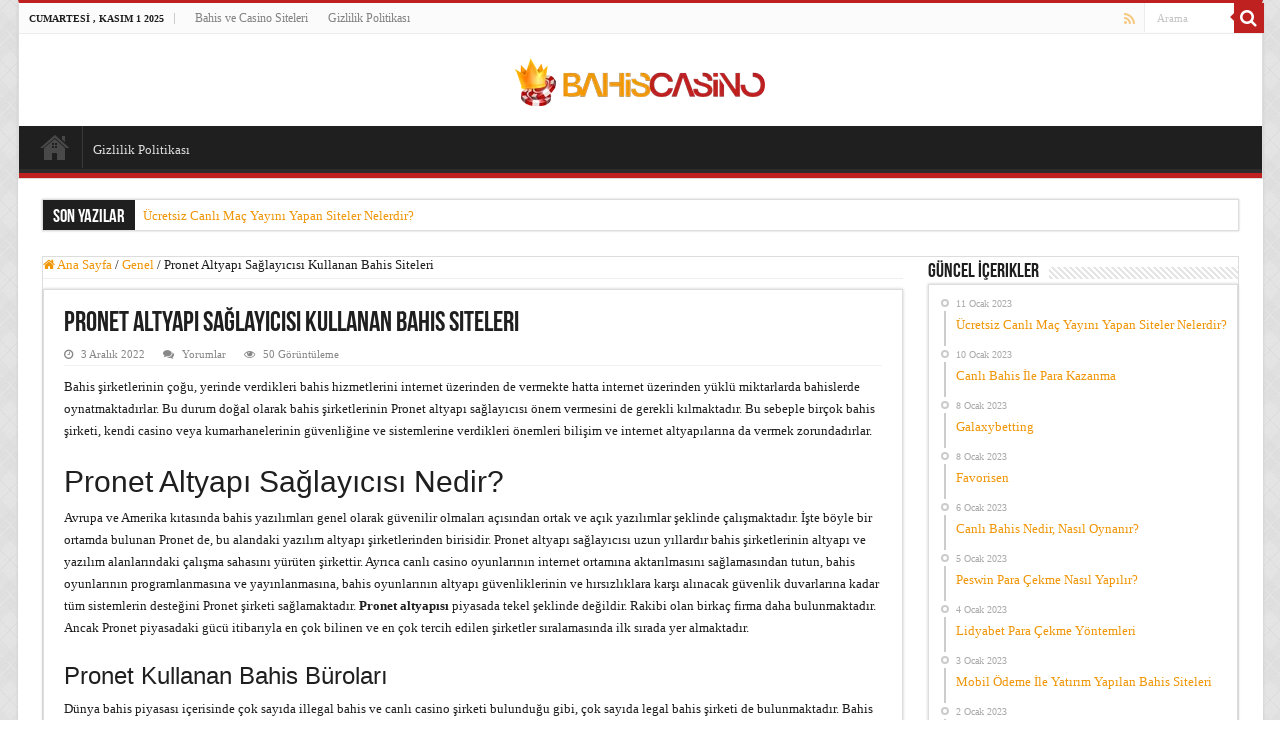

--- FILE ---
content_type: text/html; charset=UTF-8
request_url: https://mrbetreviews.com/pronet-altyapi-saglayicisi-kullanan-bahis-siteleri/
body_size: 19452
content:
<!DOCTYPE html><html lang="tr"
prefix="og: https://ogp.me/ns#" ><head><script data-no-optimize="1">var litespeed_docref=sessionStorage.getItem("litespeed_docref");litespeed_docref&&(Object.defineProperty(document,"referrer",{get:function(){return litespeed_docref}}),sessionStorage.removeItem("litespeed_docref"));</script> <meta charset="UTF-8" /><link rel="profile" href="https://gmpg.org/xfn/11" /><link rel="pingback" href="https://mrbetreviews.com/xmlrpc.php" /><title>Pronet Altyapı Sağlayıcısı Kullanan Bahis Siteleri</title><style>img:is([sizes="auto" i], [sizes^="auto," i]) { contain-intrinsic-size: 3000px 1500px }</style><meta name="description" content="Pronet altyapı sağlayıcısı uzun yıllardır bahis şirketlerinin altyapı ve yazılım alanlarındaki çalışma sahasını yürüten şirkettir. Ayrıca canlı casino oyunlar.." /><meta name="robots" content="max-snippet:-1, max-image-preview:large, max-video-preview:-1" /><link rel="canonical" href="https://mrbetreviews.com/pronet-altyapi-saglayicisi-kullanan-bahis-siteleri/" /><meta property="og:locale" content="tr_TR" /><meta property="og:site_name" content="Bahis Siteleri - Bahis Siteleri" /><meta property="og:type" content="article" /><meta property="og:title" content="Pronet Altyapı Sağlayıcısı Kullanan Bahis Siteleri" /><meta property="og:description" content="Pronet altyapı sağlayıcısı uzun yıllardır bahis şirketlerinin altyapı ve yazılım alanlarındaki çalışma sahasını yürüten şirkettir. Ayrıca canlı casino oyunlar.." /><meta property="og:url" content="https://mrbetreviews.com/pronet-altyapi-saglayicisi-kullanan-bahis-siteleri/" /><meta property="og:image" content="https://mrbetreviews.com/wp-content/uploads/2022/10/bahiscasino-favicon.png" /><meta property="og:image:secure_url" content="https://mrbetreviews.com/wp-content/uploads/2022/10/bahiscasino-favicon.png" /><meta property="og:image:width" content="512" /><meta property="og:image:height" content="512" /><meta property="article:published_time" content="2022-12-03T18:00:05+00:00" /><meta property="article:modified_time" content="2022-12-05T12:43:22+00:00" /><meta name="twitter:card" content="summary" /><meta name="twitter:title" content="Pronet Altyapı Sağlayıcısı Kullanan Bahis Siteleri" /><meta name="twitter:description" content="Pronet altyapı sağlayıcısı uzun yıllardır bahis şirketlerinin altyapı ve yazılım alanlarındaki çalışma sahasını yürüten şirkettir. Ayrıca canlı casino oyunlar.." /><meta name="twitter:image" content="https://mrbetreviews.com/wp-content/uploads/2022/10/bahiscasino-favicon.png" /> <script type="application/ld+json" class="aioseo-schema">{"@context":"https:\/\/schema.org","@graph":[{"@type":"WebSite","@id":"https:\/\/mrbetreviews.com\/#website","url":"https:\/\/mrbetreviews.com\/","name":"Bahis Siteleri","description":"Bahis Siteleri","inLanguage":"tr-TR","publisher":{"@id":"https:\/\/mrbetreviews.com\/#organization"}},{"@type":"Organization","@id":"https:\/\/mrbetreviews.com\/#organization","name":"MrBetReviews","url":"https:\/\/mrbetreviews.com\/","logo":{"@type":"ImageObject","@id":"https:\/\/mrbetreviews.com\/#organizationLogo","url":"https:\/\/mrbetreviews.com\/wp-content\/uploads\/2022\/10\/bahiscasino-logo-full.png","width":600,"height":115},"image":{"@id":"https:\/\/mrbetreviews.com\/#organizationLogo"}},{"@type":"BreadcrumbList","@id":"https:\/\/mrbetreviews.com\/pronet-altyapi-saglayicisi-kullanan-bahis-siteleri\/#breadcrumblist","itemListElement":[{"@type":"ListItem","@id":"https:\/\/mrbetreviews.com\/#listItem","position":1,"item":{"@type":"WebPage","@id":"https:\/\/mrbetreviews.com\/","name":"Ev","description":"En iyi bahis siteleri ile canl\u0131 casino siteleri listesini size sunduk. G\u00fcvenilir canl\u0131 bahis, casino ve slot oyunlar\u0131 ile ilgili her \u015feyi yaz\u0131m\u0131zda bulabilirsiniz.","url":"https:\/\/mrbetreviews.com\/"},"nextItem":"https:\/\/mrbetreviews.com\/pronet-altyapi-saglayicisi-kullanan-bahis-siteleri\/#listItem"},{"@type":"ListItem","@id":"https:\/\/mrbetreviews.com\/pronet-altyapi-saglayicisi-kullanan-bahis-siteleri\/#listItem","position":2,"item":{"@type":"WebPage","@id":"https:\/\/mrbetreviews.com\/pronet-altyapi-saglayicisi-kullanan-bahis-siteleri\/","name":"Pronet Altyap\u0131 Sa\u011flay\u0131c\u0131s\u0131 Kullanan Bahis Siteleri","description":"Pronet altyap\u0131 sa\u011flay\u0131c\u0131s\u0131 uzun y\u0131llard\u0131r bahis \u015firketlerinin altyap\u0131 ve yaz\u0131l\u0131m alanlar\u0131ndaki \u00e7al\u0131\u015fma sahas\u0131n\u0131 y\u00fcr\u00fcten \u015firkettir. Ayr\u0131ca canl\u0131 casino oyunlar..","url":"https:\/\/mrbetreviews.com\/pronet-altyapi-saglayicisi-kullanan-bahis-siteleri\/"},"previousItem":"https:\/\/mrbetreviews.com\/#listItem"}]},{"@type":"Person","@id":"https:\/\/mrbetreviews.com\/author\/admin\/#author","url":"https:\/\/mrbetreviews.com\/author\/admin\/","name":"admin","image":{"@type":"ImageObject","@id":"https:\/\/mrbetreviews.com\/pronet-altyapi-saglayicisi-kullanan-bahis-siteleri\/#authorImage","url":"https:\/\/mrbetreviews.com\/wp-content\/litespeed\/avatar\/ed2f8b18712b0d0b900a940ac683179e.jpg?ver=1761671602","width":96,"height":96,"caption":"admin"}},{"@type":"WebPage","@id":"https:\/\/mrbetreviews.com\/pronet-altyapi-saglayicisi-kullanan-bahis-siteleri\/#webpage","url":"https:\/\/mrbetreviews.com\/pronet-altyapi-saglayicisi-kullanan-bahis-siteleri\/","name":"Pronet Altyap\u0131 Sa\u011flay\u0131c\u0131s\u0131 Kullanan Bahis Siteleri","description":"Pronet altyap\u0131 sa\u011flay\u0131c\u0131s\u0131 uzun y\u0131llard\u0131r bahis \u015firketlerinin altyap\u0131 ve yaz\u0131l\u0131m alanlar\u0131ndaki \u00e7al\u0131\u015fma sahas\u0131n\u0131 y\u00fcr\u00fcten \u015firkettir. Ayr\u0131ca canl\u0131 casino oyunlar..","inLanguage":"tr-TR","isPartOf":{"@id":"https:\/\/mrbetreviews.com\/#website"},"breadcrumb":{"@id":"https:\/\/mrbetreviews.com\/pronet-altyapi-saglayicisi-kullanan-bahis-siteleri\/#breadcrumblist"},"author":"https:\/\/mrbetreviews.com\/author\/admin\/#author","creator":"https:\/\/mrbetreviews.com\/author\/admin\/#author","datePublished":"2022-12-03T18:00:05+03:00","dateModified":"2022-12-05T12:43:22+03:00"},{"@type":"BlogPosting","@id":"https:\/\/mrbetreviews.com\/pronet-altyapi-saglayicisi-kullanan-bahis-siteleri\/#blogposting","name":"Pronet Altyap\u0131 Sa\u011flay\u0131c\u0131s\u0131 Kullanan Bahis Siteleri","description":"Pronet altyap\u0131 sa\u011flay\u0131c\u0131s\u0131 uzun y\u0131llard\u0131r bahis \u015firketlerinin altyap\u0131 ve yaz\u0131l\u0131m alanlar\u0131ndaki \u00e7al\u0131\u015fma sahas\u0131n\u0131 y\u00fcr\u00fcten \u015firkettir. Ayr\u0131ca canl\u0131 casino oyunlar..","inLanguage":"tr-TR","headline":"Pronet Altyap\u0131 Sa\u011flay\u0131c\u0131s\u0131 Kullanan Bahis Siteleri","author":{"@id":"https:\/\/mrbetreviews.com\/author\/admin\/#author"},"publisher":{"@id":"https:\/\/mrbetreviews.com\/#organization"},"datePublished":"2022-12-03T18:00:05+03:00","dateModified":"2022-12-05T12:43:22+03:00","articleSection":"Genel, bahis, b\u00fcro \u015fikayetleri","mainEntityOfPage":{"@id":"https:\/\/mrbetreviews.com\/pronet-altyapi-saglayicisi-kullanan-bahis-siteleri\/#webpage"},"isPartOf":{"@id":"https:\/\/mrbetreviews.com\/pronet-altyapi-saglayicisi-kullanan-bahis-siteleri\/#webpage"},"image":{"@type":"ImageObject","@id":"https:\/\/mrbetreviews.com\/#articleImage","url":"https:\/\/mrbetreviews.com\/wp-content\/uploads\/2022\/10\/bahiscasino-logo-full.png","width":600,"height":115}}]}</script> <link rel='dns-prefetch' href='//fonts.googleapis.com' /><link rel="alternate" type="application/rss+xml" title="Bahis Siteleri &raquo; akışı" href="https://mrbetreviews.com/feed/" /><link rel="alternate" type="application/rss+xml" title="Bahis Siteleri &raquo; yorum akışı" href="https://mrbetreviews.com/comments/feed/" /><link rel="alternate" type="application/rss+xml" title="Bahis Siteleri &raquo; Pronet Altyapı Sağlayıcısı Kullanan Bahis Siteleri yorum akışı" href="https://mrbetreviews.com/pronet-altyapi-saglayicisi-kullanan-bahis-siteleri/feed/" /><style id="litespeed-ccss">ul{box-sizing:border-box}:root{--wp--preset--font-size--normal:16px;--wp--preset--font-size--huge:42px}body{--wp--preset--color--black:#000;--wp--preset--color--cyan-bluish-gray:#abb8c3;--wp--preset--color--white:#fff;--wp--preset--color--pale-pink:#f78da7;--wp--preset--color--vivid-red:#cf2e2e;--wp--preset--color--luminous-vivid-orange:#ff6900;--wp--preset--color--luminous-vivid-amber:#fcb900;--wp--preset--color--light-green-cyan:#7bdcb5;--wp--preset--color--vivid-green-cyan:#00d084;--wp--preset--color--pale-cyan-blue:#8ed1fc;--wp--preset--color--vivid-cyan-blue:#0693e3;--wp--preset--color--vivid-purple:#9b51e0;--wp--preset--gradient--vivid-cyan-blue-to-vivid-purple:linear-gradient(135deg,rgba(6,147,227,1) 0%,#9b51e0 100%);--wp--preset--gradient--light-green-cyan-to-vivid-green-cyan:linear-gradient(135deg,#7adcb4 0%,#00d082 100%);--wp--preset--gradient--luminous-vivid-amber-to-luminous-vivid-orange:linear-gradient(135deg,rgba(252,185,0,1) 0%,rgba(255,105,0,1) 100%);--wp--preset--gradient--luminous-vivid-orange-to-vivid-red:linear-gradient(135deg,rgba(255,105,0,1) 0%,#cf2e2e 100%);--wp--preset--gradient--very-light-gray-to-cyan-bluish-gray:linear-gradient(135deg,#eee 0%,#a9b8c3 100%);--wp--preset--gradient--cool-to-warm-spectrum:linear-gradient(135deg,#4aeadc 0%,#9778d1 20%,#cf2aba 40%,#ee2c82 60%,#fb6962 80%,#fef84c 100%);--wp--preset--gradient--blush-light-purple:linear-gradient(135deg,#ffceec 0%,#9896f0 100%);--wp--preset--gradient--blush-bordeaux:linear-gradient(135deg,#fecda5 0%,#fe2d2d 50%,#6b003e 100%);--wp--preset--gradient--luminous-dusk:linear-gradient(135deg,#ffcb70 0%,#c751c0 50%,#4158d0 100%);--wp--preset--gradient--pale-ocean:linear-gradient(135deg,#fff5cb 0%,#b6e3d4 50%,#33a7b5 100%);--wp--preset--gradient--electric-grass:linear-gradient(135deg,#caf880 0%,#71ce7e 100%);--wp--preset--gradient--midnight:linear-gradient(135deg,#020381 0%,#2874fc 100%);--wp--preset--duotone--dark-grayscale:url('#wp-duotone-dark-grayscale');--wp--preset--duotone--grayscale:url('#wp-duotone-grayscale');--wp--preset--duotone--purple-yellow:url('#wp-duotone-purple-yellow');--wp--preset--duotone--blue-red:url('#wp-duotone-blue-red');--wp--preset--duotone--midnight:url('#wp-duotone-midnight');--wp--preset--duotone--magenta-yellow:url('#wp-duotone-magenta-yellow');--wp--preset--duotone--purple-green:url('#wp-duotone-purple-green');--wp--preset--duotone--blue-orange:url('#wp-duotone-blue-orange');--wp--preset--font-size--small:13px;--wp--preset--font-size--medium:20px;--wp--preset--font-size--large:36px;--wp--preset--font-size--x-large:42px}.clear{clear:left}*{padding:0;margin:0;outline:none;list-style:none;border:0 none}*,*:before,*:after{-webkit-box-sizing:border-box;-moz-box-sizing:border-box;-ms-box-sizing:border-box;box-sizing:border-box}html{-ms-touch-action:manipulation;touch-action:manipulation}body{background:#fff url(/wp-content/themes/sahifa/images/patterns/body-bg7.png);color:#333;font-family:'Droid Sans',Arial,Verdana,sans-serif;font-size:13px}h1,h2,h3,h4{font-weight:400}a{color:#444;text-decoration:none}.clear{clear:both}#theme-header:after,#main-nav:after{display:block;visibility:hidden;clear:both;height:0;content:" "}textarea,input{border:1px solid #ccc;background:#fff;font-size:inherit}textarea{overflow:auto;width:100%}textarea,input{padding:5px;outline:none}button{padding:4px;vertical-align:middle}textarea,input[type=text]{border-color:#f1f1f1;border-top-color:#ddd;border-left-color:#ddd;background-color:#f9f9f9;color:#515151;font:12px Tahoma;padding:8px;margin-bottom:7px;-webkit-border-radius:3px;-moz-border-radius:3px;border-radius:3px}::-webkit-scrollbar-track{background:#fff;-webkit-box-shadow:inset 1px 1px 2px #e0e0e0;border:1px solid #d8d8d8}::-webkit-scrollbar-thumb{background:#f88c00;-webkit-box-shadow:inset 1px 1px 2px rgba(155,155,155,.4)}::-webkit-scrollbar-thumb:hover{-webkit-box-shadow:inset 1px 1px 10px rgba(0,0,0,.3)}::-webkit-scrollbar-thumb:active{background:#888;-webkit-box-shadow:inset 1px 1px 2px rgba(0,0,0,.3)}.fa-search:before{content:"\f002"}.fa-close:before{content:"\f00d"}.fa-home:before{content:"\f015"}.fa-clock-o:before{content:"\f017"}.fa-eye:before{content:"\f06e"}.fa-comments:before{content:"\f086"}.fa-rss:before{content:"\f09e"}.fa-bolt:before{content:"\f0e7"}.fa{display:inline-block;font:normal normal normal 14px/1 FontAwesome;font-size:inherit;text-rendering:auto;-webkit-font-smoothing:antialiased;-moz-osx-font-smoothing:grayscale;transform:none}@media only screen and (-webkit-min-device-pixel-ratio:2),only screen and (min-device-pixel-ratio:2){#main-nav ul li.menu-item-home a{background-image:url(/wp-content/themes/sahifa/images/home@2x.png)!important;background-size:30px 78px}}.wrapper-outer{position:relative}.background-cover{position:fixed;background-repeat:no-repeat;top:0;left:0;z-index:0;overflow:hidden;width:100%;height:100%;-webkit-background-size:cover;-moz-background-size:cover;-o-background-size:cover;background-size:cover}.container{width:1245px;margin:0 auto}#wrapper.boxed-all{position:relative;background:#fff;width:1245px;margin:0 auto;-webkit-box-shadow:0 0 3px #cacaca;-moz-box-shadow:0 0 3px #cacaca;box-shadow:0 0 3px #cacaca}#wrapper.boxed-all #theme-header{margin-top:0}#wrapper.boxed-all .breaking-news{margin-right:24px;margin-left:24px;-webkit-box-shadow:0 0 2px #cacaca;-moz-box-shadow:0 0 2px #cacaca;box-shadow:0 0 2px #cacaca}#wrapper.boxed-all #main-content{width:1197px;margin-top:0;padding:0;background:0 0}#theme-header{background:#fff;margin:20px auto 25px;border-top:3px solid #f88c00;position:relative}.top-nav{background:#fbfbfb;border-bottom:1px solid #ececec;height:31px}.top-nav ul{float:left}.top-nav ul li{position:relative;display:inline-block;float:left;font-size:12px}.top-nav ul li a{display:inline-block;height:30px;line-height:30px;color:#838383;padding:0 10px}.today-date{float:left;padding:0 10px;font-size:10px;color:#666;margin:10px 10px 0 0;font-weight:700;text-transform:uppercase;border:1px solid #ccc;border-width:0 1px 0 0}.search-block{height:30px;overflow:hidden;float:right;margin-left:5px;position:relative}.search-block:after{content:" ";display:block;width:0;height:0;position:absolute;top:10px;z-index:2;right:30px;border:4px solid transparent;border-right-color:#f88c00}.search-block #s-header{background:#fff;float:right;font:normal 11px tahoma;padding:9px 12px 8px;width:90px;color:#c5c5c5;border:0 none;border:1px solid #ececec;border-width:0 0 0 1px;-webkit-border-radius:0;-moz-border-radius:0;border-radius:0}.search-block .search-button{background:#f88c00;float:right;height:30px;width:30px;display:block;border:0 none;box-shadow:none!important;padding:0;-webkit-border-radius:0;-moz-border-radius:0;border-radius:0}.search-block button.search-button i:before{font-size:18px;color:#fff}.top-nav .social-icons{float:right;padding-top:2px}.top-nav .social-icons a{color:#555}.top-nav .social-icons a{opacity:.5}.top-nav .social-icons i:before{padding:0 2px;line-height:24px;font-size:14px}.header-content{padding:20px 15px;margin:0 auto}.logo{float:left}.logo img{max-width:100%}.logo h2{font:bold 32pt arial}.logo strong{display:none}#theme-header.center-logo .logo{float:none;text-align:center}#main-nav{margin:0 auto;background:#2d2d2d;box-shadow:inset -1px -5px 0px -1px #393939;min-height:52px;border-bottom:5px solid #f88c00}#main-nav .container{position:relative}#main-nav .main-menu{margin-left:10px}#main-nav ul li{font-size:13px;position:relative;display:inline-block;float:left;border:1px solid #222;border-width:0 0 0 1px;height:42px}#main-nav ul li:first-child,#main-nav ul li:first-child a{border:0 none}#main-nav ul li:last-child a{border-right-width:0}#main-nav ul li a{display:block;height:42px;position:relative;line-height:47px;color:#ddd;padding:0 10px;border:1px solid #383838;border-width:0 0 0 1px}#main-nav ul li.menu-item-home a{background-image:url(/wp-content/themes/sahifa/images/home.png)!important;background-repeat:no-repeat!important;background-position:center -44px;text-indent:-9999px;width:52px}#main-nav ul li.menu-item-home:after{display:none}.breaking-news{background:#fff;height:32px;margin:-5px auto 25px;overflow:hidden;position:relative}.breaking-news span.breaking-news-title{background:#f43d2a;display:block;float:left;padding:8px 10px 0;height:32px;color:#fff;font-family:BebasNeueRegular,arial,Georgia,serif;font-size:14pt}.breaking-news span.breaking-news-title i{display:none}.breaking-news ul{float:left}.breaking-news ul li{display:block}.breaking-news ul a{padding:8px;display:block;white-space:nowrap;font-family:tahoma;background:#fff}#main-content{background:#fff;margin:20px auto 25px;position:relative;padding:24px 0;-webkit-transform:none}#main-content:after{display:block;visibility:hidden;clear:both;height:0;content:"."}.content{float:left;width:860px}#crumbs{margin-bottom:10px;clear:both;padding-bottom:5px;border-bottom:1px solid #eee}#crumbs span.delimiter{padding:0 3px}.stripe-line{background:url(/wp-content/themes/sahifa/images/stripe.png);height:12px;overflow:hidden;margin-top:5px}#sidebar .widget-container,.post-listing{background:#fff;border-bottom:4px solid #f88c00;-webkit-box-shadow:0 0 3px #cacaca;-moz-box-shadow:0 0 3px #cacaca;box-shadow:0 0 3px #cacaca}p.post-meta{color:#888;margin:7px 0;font-size:85%}p.post-meta a{color:#888}span.tie-date i:before,.post-meta i:before{margin-right:3px}.single-post-thumb{margin:0 -1px!important;line-height:0!important}.post-listing.post{margin-bottom:40px}.post-inner{padding:20px}.post-title{font-family:BebasNeueRegular,arial,Georgia,serif;margin-bottom:10px;font-size:28px}body.single .post-inner p.post-meta span{margin-right:15px}body.single .post-inner p.post-meta span i{margin-right:5px}.post-inner p.post-meta{border-bottom:1px solid #f2f2f2;padding-bottom:5px;margin-bottom:10px}p.post-meta span{display:inline-block;margin-right:10px}#reading-position-indicator{display:block;height:4px;position:fixed;bottom:0;left:0;background:#ff8500;width:0;z-index:9999;max-width:100%}.entry{word-wrap:break-word;line-height:22px}.entry p{margin-bottom:20px}.entry h2{margin-top:25px;margin-bottom:10px;line-height:1em;font-family:Helvetica;font-weight:400}.entry h2{font-size:30px}.block-head{padding:3px 0 0;overflow:hidden}.block-head h3{float:left;margin-right:10px;font-size:22px;font-family:BebasNeueRegular,arial,Georgia,serif}#check-also-box{position:fixed;z-index:999;bottom:65px;right:-350px;width:300px;border-top:4px solid #f88c00;border-bottom:0 none;padding:10px 20px 20px}#check-also-box .block-head{padding:0}#check-also-box .block-head h3{text-align:center;margin:0 0 10px;display:block;float:none}.check-also-post{padding-bottom:10px;margin-bottom:10px;border-bottom:1px solid #eee}.check-also-post:last-child{padding-bottom:0;margin-bottom:0;border-bottom:0 none}.check-also-post .post-title{font-size:22px;margin-bottom:5px}.check-also-post p{line-height:20px}#check-also-close{position:absolute;left:0;top:0;padding:1px 8px 3px;background:#ff8500;color:#fff;font-size:19px}#sidebar{float:right;width:310px}.theiaStickySidebar:after{content:"";display:table;clear:both}.widget{clear:both;margin-bottom:25px}.widget-top{padding:5px 0}.widget-top h4{float:left;margin-right:10px;font-size:20px;font-family:BebasNeueRegular,arial,Georgia,serif}.widget-container{padding:10px;clear:both}.widget-container h3{font-size:inherit}.widget-container li{padding:0 0 5px;line-height:18px;overflow:hidden}.widget-container li span.tie-date{color:#aaa;margin:4px 0 0;font-size:80%;display:inline-block}.widget.timeline-posts li{padding:0 0 0 5px}.widget.timeline-posts li h3{border:2px solid #ccc;border-width:0 0 0 2px;padding:5px 0 12px 10px}.widget.timeline-posts li span.tie-date{position:relative;padding-left:12px;margin:0;display:block;height:16px}.widget.timeline-posts li span.tie-date:before{content:'';width:8px;height:8px;border:2px solid #ccc;display:block;position:absolute;left:-3px;top:4px;-webkit-border-radius:100%;-moz-border-radius:100%;border-radius:100%}.widget.timeline-posts li span.tie-date i{display:none}.social-icons{text-align:center}.social-icons a{margin:2px;position:relative;text-shadow:none;display:inline-block}img{max-width:100%;height:auto;vertical-align:middle}#commentform label{padding-bottom:4px;color:#888;display:block}#commentform p{margin:0 0 10px}#commentform input{display:block;width:250px}#slide-out{background:#222;position:absolute;display:block;left:0;top:0;z-index:1;height:100%;width:80%;color:#ddd;-webkit-transform:translate3d(-101%,0,0);-moz-transform:translate3d(-100%,0,0);-ms-transform:translate3d(-100%,0,0);-o-transform:translate3d(-100%,0,0);transform:translate3d(-100%,0,0);-webkit-backface-visibility:hidden;-moz-backface-visibility:hidden;-ms-backface-visibility:hidden;-o-backface-visibility:hidden;backface-visibility:hidden}.search-mobile{margin:15px 10px;height:30px;overflow:hidden;background:#fcfcfc;border:1px solid #ddd;border-top-color:#d1d1d1;border-left-color:#d1d1d1;overflow:hidden;position:relative;-webkit-border-radius:20px;-moz-border-radius:20px;border-radius:20px;-webkit-box-shadow:inset 0 2px 5px #eee;-moz-box-shadow:inset 0 2px 5px #eee;box-shadow:inset 0 2px 5px #eee}.search-mobile #s-mobile{background:0 0;float:right;margin:0;padding:7px 12px;width:100%;color:#444;border:0 none}.search-mobile button.search-button{background:0 0;position:absolute;top:0;right:0;height:28px;padding:0;width:40px;font-size:18px;color:#666}#slide-out .social-icons{margin-bottom:15px}#slide-out .social-icons a{color:#ccc;font-size:16px;padding:0 4px}#mobile-menu{border-top:1px solid #2d2d2d;display:none}#slide-out-open{display:none;margin:0;position:absolute;top:28px;left:5px;opacity:1;height:30px;width:40px;z-index:505}#slide-out-open span{left:6px}#slide-out-open span,#slide-out-open span:after,#slide-out-open span:before{top:5px;position:absolute;content:' ';display:block;height:3px;width:28px;background:#333;-webkit-border-radius:10px;-moz-border-radius:10px;border-radius:10px}#slide-out-open span:before{top:8px}#slide-out-open span:after{top:16px}@media only screen and (max-width:1245px){#wrapper.boxed-all,#wrapper.boxed-all #main-content{width:99%}#wrapper.boxed-all .container{width:100%}#wrapper.boxed-all .breaking-news{width:98%!important;margin-right:1%;margin-left:1%}.content{width:66.5%}#sidebar{width:32%}}@media only screen and (max-width:990px){.logo{float:none!important;text-align:center;margin:0!important;clear:both;padding:0 50px}.content,#sidebar{width:100%;float:none}#check-also-box{display:none}}@media only screen and (max-width:900px){.top-nav,#main-nav{display:none}#slide-out-open{display:block}#wrapper{background-color:#fff;width:100%!important}#wrapper #theme-header{margin-top:0;width:100%!important;-webkit-box-shadow:0 0 3px #cacaca!important;-moz-box-shadow:0 0 3px #cacaca!important;box-shadow:0 0 3px #cacaca!important}#wrapper .breaking-news,#wrapper.boxed-all .breaking-news{width:99%!important;margin-right:auto;margin-left:auto;margin-bottom:10px;-webkit-box-shadow:0 0 1px #cacaca!important;-moz-box-shadow:0 0 1px #cacaca!important;box-shadow:0 0 1px #cacaca!important}#wrapper #main-content{width:99%!important;padding:0!important;-webkit-box-shadow:none!important;-moz-box-shadow:none!important;box-shadow:none!important}#wrapper #main-content{margin-top:10px}.header-content{padding-right:0;padding-left:0}}@media only screen and (max-width:670px){.breaking-news span.breaking-news-title span{display:none}.breaking-news span.breaking-news-title{padding-bottom:7px}.breaking-news span.breaking-news-title i{display:block;margin-top:-2px}}@media only screen and (max-width:350px){.logo{text-align:right;padding-right:20px}.logo img{max-width:50%;height:auto}#main-content{padding-top:0}}#slide-out{display:none}#slide-out{display:none}#main-content,.breaking-news,#theme-header,#sidebar .widget-container,.post-listing{border:1px solid #ddd}#slide-out{display:none}.widget-container li{position:relative;overflow:hidden}@media screen{body{font-family:'Droid Sans'}::-webkit-scrollbar{width:8px;height:8px}#main-nav,#sidebar .widget-container,.post-listing{border-bottom-color:#bf2020}.search-block .search-button,#check-also-close,#reading-position-indicator{background-color:#bf2020}::-webkit-scrollbar-thumb{background-color:#bf2020!important}#theme-header,#check-also-box{border-top-color:#bf2020}.search-block:after{border-right-color:#bf2020}body{background-image:url(https://mrbetreviews.com/wp-content/themes/sahifa/images/patterns/body-bg32.png);background-position:top center}#main-nav{background:#1f1f1f;box-shadow:inset -1px -5px 0px -1px #2e2c2c}.breaking-news span.breaking-news-title{background:#1f1f1f}body,.today-date{color:#1f1f1f}a,.top-nav .social-icons a{color:#f09709}}</style><link rel="preload" data-asynced="1" data-optimized="2" as="style" onload="this.onload=null;this.rel='stylesheet'" href="https://mrbetreviews.com/wp-content/litespeed/ucss/38a1dc7cd5900562c85ac27d11caf090.css?ver=e46d1" /><script data-optimized="1" type="litespeed/javascript" data-src="https://mrbetreviews.com/wp-content/plugins/litespeed-cache/assets/js/css_async.min.js"></script><link rel="preload" as="image" href="https://mrbetreviews.com/wp-content/uploads/2022/10/bahiscasino-logo.png.webp"><style id='classic-theme-styles-inline-css'>/*! This file is auto-generated */
.wp-block-button__link{color:#fff;background-color:#32373c;border-radius:9999px;box-shadow:none;text-decoration:none;padding:calc(.667em + 2px) calc(1.333em + 2px);font-size:1.125em}.wp-block-file__button{background:#32373c;color:#fff;text-decoration:none}</style><style id='global-styles-inline-css'>:root{--wp--preset--aspect-ratio--square: 1;--wp--preset--aspect-ratio--4-3: 4/3;--wp--preset--aspect-ratio--3-4: 3/4;--wp--preset--aspect-ratio--3-2: 3/2;--wp--preset--aspect-ratio--2-3: 2/3;--wp--preset--aspect-ratio--16-9: 16/9;--wp--preset--aspect-ratio--9-16: 9/16;--wp--preset--color--black: #000000;--wp--preset--color--cyan-bluish-gray: #abb8c3;--wp--preset--color--white: #ffffff;--wp--preset--color--pale-pink: #f78da7;--wp--preset--color--vivid-red: #cf2e2e;--wp--preset--color--luminous-vivid-orange: #ff6900;--wp--preset--color--luminous-vivid-amber: #fcb900;--wp--preset--color--light-green-cyan: #7bdcb5;--wp--preset--color--vivid-green-cyan: #00d084;--wp--preset--color--pale-cyan-blue: #8ed1fc;--wp--preset--color--vivid-cyan-blue: #0693e3;--wp--preset--color--vivid-purple: #9b51e0;--wp--preset--gradient--vivid-cyan-blue-to-vivid-purple: linear-gradient(135deg,rgba(6,147,227,1) 0%,rgb(155,81,224) 100%);--wp--preset--gradient--light-green-cyan-to-vivid-green-cyan: linear-gradient(135deg,rgb(122,220,180) 0%,rgb(0,208,130) 100%);--wp--preset--gradient--luminous-vivid-amber-to-luminous-vivid-orange: linear-gradient(135deg,rgba(252,185,0,1) 0%,rgba(255,105,0,1) 100%);--wp--preset--gradient--luminous-vivid-orange-to-vivid-red: linear-gradient(135deg,rgba(255,105,0,1) 0%,rgb(207,46,46) 100%);--wp--preset--gradient--very-light-gray-to-cyan-bluish-gray: linear-gradient(135deg,rgb(238,238,238) 0%,rgb(169,184,195) 100%);--wp--preset--gradient--cool-to-warm-spectrum: linear-gradient(135deg,rgb(74,234,220) 0%,rgb(151,120,209) 20%,rgb(207,42,186) 40%,rgb(238,44,130) 60%,rgb(251,105,98) 80%,rgb(254,248,76) 100%);--wp--preset--gradient--blush-light-purple: linear-gradient(135deg,rgb(255,206,236) 0%,rgb(152,150,240) 100%);--wp--preset--gradient--blush-bordeaux: linear-gradient(135deg,rgb(254,205,165) 0%,rgb(254,45,45) 50%,rgb(107,0,62) 100%);--wp--preset--gradient--luminous-dusk: linear-gradient(135deg,rgb(255,203,112) 0%,rgb(199,81,192) 50%,rgb(65,88,208) 100%);--wp--preset--gradient--pale-ocean: linear-gradient(135deg,rgb(255,245,203) 0%,rgb(182,227,212) 50%,rgb(51,167,181) 100%);--wp--preset--gradient--electric-grass: linear-gradient(135deg,rgb(202,248,128) 0%,rgb(113,206,126) 100%);--wp--preset--gradient--midnight: linear-gradient(135deg,rgb(2,3,129) 0%,rgb(40,116,252) 100%);--wp--preset--font-size--small: 13px;--wp--preset--font-size--medium: 20px;--wp--preset--font-size--large: 36px;--wp--preset--font-size--x-large: 42px;--wp--preset--spacing--20: 0.44rem;--wp--preset--spacing--30: 0.67rem;--wp--preset--spacing--40: 1rem;--wp--preset--spacing--50: 1.5rem;--wp--preset--spacing--60: 2.25rem;--wp--preset--spacing--70: 3.38rem;--wp--preset--spacing--80: 5.06rem;--wp--preset--shadow--natural: 6px 6px 9px rgba(0, 0, 0, 0.2);--wp--preset--shadow--deep: 12px 12px 50px rgba(0, 0, 0, 0.4);--wp--preset--shadow--sharp: 6px 6px 0px rgba(0, 0, 0, 0.2);--wp--preset--shadow--outlined: 6px 6px 0px -3px rgba(255, 255, 255, 1), 6px 6px rgba(0, 0, 0, 1);--wp--preset--shadow--crisp: 6px 6px 0px rgba(0, 0, 0, 1);}:where(.is-layout-flex){gap: 0.5em;}:where(.is-layout-grid){gap: 0.5em;}body .is-layout-flex{display: flex;}.is-layout-flex{flex-wrap: wrap;align-items: center;}.is-layout-flex > :is(*, div){margin: 0;}body .is-layout-grid{display: grid;}.is-layout-grid > :is(*, div){margin: 0;}:where(.wp-block-columns.is-layout-flex){gap: 2em;}:where(.wp-block-columns.is-layout-grid){gap: 2em;}:where(.wp-block-post-template.is-layout-flex){gap: 1.25em;}:where(.wp-block-post-template.is-layout-grid){gap: 1.25em;}.has-black-color{color: var(--wp--preset--color--black) !important;}.has-cyan-bluish-gray-color{color: var(--wp--preset--color--cyan-bluish-gray) !important;}.has-white-color{color: var(--wp--preset--color--white) !important;}.has-pale-pink-color{color: var(--wp--preset--color--pale-pink) !important;}.has-vivid-red-color{color: var(--wp--preset--color--vivid-red) !important;}.has-luminous-vivid-orange-color{color: var(--wp--preset--color--luminous-vivid-orange) !important;}.has-luminous-vivid-amber-color{color: var(--wp--preset--color--luminous-vivid-amber) !important;}.has-light-green-cyan-color{color: var(--wp--preset--color--light-green-cyan) !important;}.has-vivid-green-cyan-color{color: var(--wp--preset--color--vivid-green-cyan) !important;}.has-pale-cyan-blue-color{color: var(--wp--preset--color--pale-cyan-blue) !important;}.has-vivid-cyan-blue-color{color: var(--wp--preset--color--vivid-cyan-blue) !important;}.has-vivid-purple-color{color: var(--wp--preset--color--vivid-purple) !important;}.has-black-background-color{background-color: var(--wp--preset--color--black) !important;}.has-cyan-bluish-gray-background-color{background-color: var(--wp--preset--color--cyan-bluish-gray) !important;}.has-white-background-color{background-color: var(--wp--preset--color--white) !important;}.has-pale-pink-background-color{background-color: var(--wp--preset--color--pale-pink) !important;}.has-vivid-red-background-color{background-color: var(--wp--preset--color--vivid-red) !important;}.has-luminous-vivid-orange-background-color{background-color: var(--wp--preset--color--luminous-vivid-orange) !important;}.has-luminous-vivid-amber-background-color{background-color: var(--wp--preset--color--luminous-vivid-amber) !important;}.has-light-green-cyan-background-color{background-color: var(--wp--preset--color--light-green-cyan) !important;}.has-vivid-green-cyan-background-color{background-color: var(--wp--preset--color--vivid-green-cyan) !important;}.has-pale-cyan-blue-background-color{background-color: var(--wp--preset--color--pale-cyan-blue) !important;}.has-vivid-cyan-blue-background-color{background-color: var(--wp--preset--color--vivid-cyan-blue) !important;}.has-vivid-purple-background-color{background-color: var(--wp--preset--color--vivid-purple) !important;}.has-black-border-color{border-color: var(--wp--preset--color--black) !important;}.has-cyan-bluish-gray-border-color{border-color: var(--wp--preset--color--cyan-bluish-gray) !important;}.has-white-border-color{border-color: var(--wp--preset--color--white) !important;}.has-pale-pink-border-color{border-color: var(--wp--preset--color--pale-pink) !important;}.has-vivid-red-border-color{border-color: var(--wp--preset--color--vivid-red) !important;}.has-luminous-vivid-orange-border-color{border-color: var(--wp--preset--color--luminous-vivid-orange) !important;}.has-luminous-vivid-amber-border-color{border-color: var(--wp--preset--color--luminous-vivid-amber) !important;}.has-light-green-cyan-border-color{border-color: var(--wp--preset--color--light-green-cyan) !important;}.has-vivid-green-cyan-border-color{border-color: var(--wp--preset--color--vivid-green-cyan) !important;}.has-pale-cyan-blue-border-color{border-color: var(--wp--preset--color--pale-cyan-blue) !important;}.has-vivid-cyan-blue-border-color{border-color: var(--wp--preset--color--vivid-cyan-blue) !important;}.has-vivid-purple-border-color{border-color: var(--wp--preset--color--vivid-purple) !important;}.has-vivid-cyan-blue-to-vivid-purple-gradient-background{background: var(--wp--preset--gradient--vivid-cyan-blue-to-vivid-purple) !important;}.has-light-green-cyan-to-vivid-green-cyan-gradient-background{background: var(--wp--preset--gradient--light-green-cyan-to-vivid-green-cyan) !important;}.has-luminous-vivid-amber-to-luminous-vivid-orange-gradient-background{background: var(--wp--preset--gradient--luminous-vivid-amber-to-luminous-vivid-orange) !important;}.has-luminous-vivid-orange-to-vivid-red-gradient-background{background: var(--wp--preset--gradient--luminous-vivid-orange-to-vivid-red) !important;}.has-very-light-gray-to-cyan-bluish-gray-gradient-background{background: var(--wp--preset--gradient--very-light-gray-to-cyan-bluish-gray) !important;}.has-cool-to-warm-spectrum-gradient-background{background: var(--wp--preset--gradient--cool-to-warm-spectrum) !important;}.has-blush-light-purple-gradient-background{background: var(--wp--preset--gradient--blush-light-purple) !important;}.has-blush-bordeaux-gradient-background{background: var(--wp--preset--gradient--blush-bordeaux) !important;}.has-luminous-dusk-gradient-background{background: var(--wp--preset--gradient--luminous-dusk) !important;}.has-pale-ocean-gradient-background{background: var(--wp--preset--gradient--pale-ocean) !important;}.has-electric-grass-gradient-background{background: var(--wp--preset--gradient--electric-grass) !important;}.has-midnight-gradient-background{background: var(--wp--preset--gradient--midnight) !important;}.has-small-font-size{font-size: var(--wp--preset--font-size--small) !important;}.has-medium-font-size{font-size: var(--wp--preset--font-size--medium) !important;}.has-large-font-size{font-size: var(--wp--preset--font-size--large) !important;}.has-x-large-font-size{font-size: var(--wp--preset--font-size--x-large) !important;}
:where(.wp-block-post-template.is-layout-flex){gap: 1.25em;}:where(.wp-block-post-template.is-layout-grid){gap: 1.25em;}
:where(.wp-block-columns.is-layout-flex){gap: 2em;}:where(.wp-block-columns.is-layout-grid){gap: 2em;}
:root :where(.wp-block-pullquote){font-size: 1.5em;line-height: 1.6;}</style> <script type="litespeed/javascript" data-src="https://mrbetreviews.com/wp-includes/js/jquery/jquery.min.js" id="jquery-core-js"></script> <script id="tie-postviews-cache-js-extra" type="litespeed/javascript">var tieViewsCacheL10n={"admin_ajax_url":"https:\/\/mrbetreviews.com\/wp-admin\/admin-ajax.php","post_id":"379"}</script> <link rel="https://api.w.org/" href="https://mrbetreviews.com/wp-json/" /><link rel="alternate" title="JSON" type="application/json" href="https://mrbetreviews.com/wp-json/wp/v2/posts/379" /><link rel="EditURI" type="application/rsd+xml" title="RSD" href="https://mrbetreviews.com/xmlrpc.php?rsd" /><meta name="generator" content="WordPress 6.8.3" /><link rel='shortlink' href='https://mrbetreviews.com/?p=379' /><link rel="alternate" title="oEmbed (JSON)" type="application/json+oembed" href="https://mrbetreviews.com/wp-json/oembed/1.0/embed?url=https%3A%2F%2Fmrbetreviews.com%2Fpronet-altyapi-saglayicisi-kullanan-bahis-siteleri%2F" /><link rel="alternate" title="oEmbed (XML)" type="text/xml+oembed" href="https://mrbetreviews.com/wp-json/oembed/1.0/embed?url=https%3A%2F%2Fmrbetreviews.com%2Fpronet-altyapi-saglayicisi-kullanan-bahis-siteleri%2F&#038;format=xml" /><link rel="shortcut icon" href="https://mrbetreviews.com/wp-content/uploads/2022/10/bahiscasino-favicon.png" title="Favicon" />
<!--[if IE]> <script>jQuery(document).ready(function (){ jQuery(".menu-item").has("ul").children("a").attr("aria-haspopup", "true");});</script> <![endif]-->
<!--[if lt IE 9]> <script src="https://mrbetreviews.com/wp-content/themes/sahifa/js/html5.js"></script> <script src="https://mrbetreviews.com/wp-content/themes/sahifa/js/selectivizr-min.js"></script> <![endif]-->
<!--[if IE 9]><link rel="stylesheet" media="all" href="https://mrbetreviews.com/wp-content/themes/sahifa/css/ie9.css" />
<![endif]-->
<!--[if IE 8]><link rel="stylesheet" media="all" href="https://mrbetreviews.com/wp-content/themes/sahifa/css/ie8.css" />
<![endif]-->
<!--[if IE 7]><link rel="stylesheet" media="all" href="https://mrbetreviews.com/wp-content/themes/sahifa/css/ie7.css" />
<![endif]--><meta name="viewport" content="width=device-width, initial-scale=1.0" /><style media="screen">body{
	font-family: 'Droid Sans';
}

::-webkit-scrollbar {
	width: 8px;
	height:8px;
}

#main-nav,
.cat-box-content,
#sidebar .widget-container,
.post-listing,
#commentform {
	border-bottom-color: #bf2020;
}

.search-block .search-button,
#topcontrol,
#main-nav ul li.current-menu-item a,
#main-nav ul li.current-menu-item a:hover,
#main-nav ul li.current_page_parent a,
#main-nav ul li.current_page_parent a:hover,
#main-nav ul li.current-menu-parent a,
#main-nav ul li.current-menu-parent a:hover,
#main-nav ul li.current-page-ancestor a,
#main-nav ul li.current-page-ancestor a:hover,
.pagination span.current,
.share-post span.share-text,
.flex-control-paging li a.flex-active,
.ei-slider-thumbs li.ei-slider-element,
.review-percentage .review-item span span,
.review-final-score,
.button,
a.button,
a.more-link,
#main-content input[type="submit"],
.form-submit #submit,
#login-form .login-button,
.widget-feedburner .feedburner-subscribe,
input[type="submit"],
#buddypress button,
#buddypress a.button,
#buddypress input[type=submit],
#buddypress input[type=reset],
#buddypress ul.button-nav li a,
#buddypress div.generic-button a,
#buddypress .comment-reply-link,
#buddypress div.item-list-tabs ul li a span,
#buddypress div.item-list-tabs ul li.selected a,
#buddypress div.item-list-tabs ul li.current a,
#buddypress #members-directory-form div.item-list-tabs ul li.selected span,
#members-list-options a.selected,
#groups-list-options a.selected,
body.dark-skin #buddypress div.item-list-tabs ul li a span,
body.dark-skin #buddypress div.item-list-tabs ul li.selected a,
body.dark-skin #buddypress div.item-list-tabs ul li.current a,
body.dark-skin #members-list-options a.selected,
body.dark-skin #groups-list-options a.selected,
.search-block-large .search-button,
#featured-posts .flex-next:hover,
#featured-posts .flex-prev:hover,
a.tie-cart span.shooping-count,
.woocommerce span.onsale,
.woocommerce-page span.onsale ,
.woocommerce .widget_price_filter .ui-slider .ui-slider-handle,
.woocommerce-page .widget_price_filter .ui-slider .ui-slider-handle,
#check-also-close,
a.post-slideshow-next,
a.post-slideshow-prev,
.widget_price_filter .ui-slider .ui-slider-handle,
.quantity .minus:hover,
.quantity .plus:hover,
.mejs-container .mejs-controls .mejs-time-rail .mejs-time-current,
#reading-position-indicator  {
	background-color:#bf2020;
}

::-webkit-scrollbar-thumb{
	background-color:#bf2020 !important;
}

#theme-footer,
#theme-header,
.top-nav ul li.current-menu-item:before,
#main-nav .menu-sub-content ,
#main-nav ul ul,
#check-also-box {
	border-top-color: #bf2020;
}

.search-block:after {
	border-right-color:#bf2020;
}

body.rtl .search-block:after {
	border-left-color:#bf2020;
}

#main-nav ul > li.menu-item-has-children:hover > a:after,
#main-nav ul > li.mega-menu:hover > a:after {
	border-color:transparent transparent #bf2020;
}

.widget.timeline-posts li a:hover,
.widget.timeline-posts li a:hover span.tie-date {
	color: #bf2020;
}

.widget.timeline-posts li a:hover span.tie-date:before {
	background: #bf2020;
	border-color: #bf2020;
}

#order_review,
#order_review_heading {
	border-color: #bf2020;
}


body {
	background-image : url(https://mrbetreviews.com/wp-content/themes/sahifa/images/patterns/body-bg32.png);
	background-position: top center;
}

#theme-footer {
	background-color:#1f1f1f !important; 
				}

#main-nav {
	background: #1f1f1f;
	box-shadow: inset -1px -5px 0px -1px #2e2c2c;
}

.breaking-news span.breaking-news-title {background: #1f1f1f;}

.footer-bottom{background: #1f1f1f;border-top:1px solid #bf2020}
body,.today-date{color:#1f1f1f}
a, .top-nav .social-icons a{color:#f09709}
.footer-widget-container{border-top:1px solid #bf2020;}</style> <script type="litespeed/javascript">var sf_position='0';var sf_templates="<a href=\"{search_url_escaped}\">T\u00fcm Sonu\u00e7lar\u0131 G\u00f6r\u00fcnt\u00fcle<\/a>";var sf_input='.search-live';jQuery(document).ready(function(){jQuery(sf_input).ajaxyLiveSearch({"expand":!1,"searchUrl":"https:\/\/mrbetreviews.com\/?s=%s","text":"Search","delay":500,"iwidth":180,"width":315,"ajaxUrl":"https:\/\/mrbetreviews.com\/wp-admin\/admin-ajax.php","rtl":0});jQuery(".live-search_ajaxy-selective-input").keyup(function(){var width=jQuery(this).val().length*8;if(width<50){width=50}
jQuery(this).width(width)});jQuery(".live-search_ajaxy-selective-search").click(function(){jQuery(this).find(".live-search_ajaxy-selective-input").focus()});jQuery(".live-search_ajaxy-selective-close").click(function(){jQuery(this).parent().remove()})})</script> <link rel="icon" href="https://mrbetreviews.com/wp-content/uploads/2022/10/cropped-bahiscasino-favicon-32x32.png" sizes="32x32" /><link rel="icon" href="https://mrbetreviews.com/wp-content/uploads/2022/10/cropped-bahiscasino-favicon-192x192.png" sizes="192x192" /><link rel="apple-touch-icon" href="https://mrbetreviews.com/wp-content/uploads/2022/10/cropped-bahiscasino-favicon-180x180.png" /><meta name="msapplication-TileImage" content="https://mrbetreviews.com/wp-content/uploads/2022/10/cropped-bahiscasino-favicon-270x270.png" /><meta name="author" content="BetBonusKing"><meta name="publisher" content="BetBonusKing"></head><body id="top" class="wp-singular post-template-default single single-post postid-379 single-format-standard wp-theme-sahifa lazy-enabled"><div class="wrapper-outer"><div class="background-cover"></div><aside id="slide-out"><div class="search-mobile"><form method="get" id="searchform-mobile" action="https://mrbetreviews.com/">
<button class="search-button" type="submit" value="Arama"><i class="fa fa-search"></i></button>
<input type="text" id="s-mobile" name="s" title="Arama" value="Arama" onfocus="if (this.value == 'Arama') {this.value = '';}" onblur="if (this.value == '') {this.value = 'Arama';}"  /></form></div><div class="social-icons">
<a class="ttip-none" title="Rss" href="https://mrbetreviews.com/feed/" target="_blank"><i class="fa fa-rss"></i></a></div><div id="mobile-menu" ></div></aside><div id="wrapper" class="boxed-all"><div class="inner-wrapper"><header id="theme-header" class="theme-header center-logo"><div id="top-nav" class="top-nav"><div class="container"><span class="today-date">Cumartesi , Kasım 1 2025</span><div class="menu"><ul><li class="page_item page-item-2"><a href="https://mrbetreviews.com/">Bahis ve Casino Siteleri</a></li><li class="page_item page-item-3"><a href="https://mrbetreviews.com/gizlilik-politikasi/">Gizlilik Politikası</a></li></ul></div><div class="search-block"><form method="get" id="searchform-header" action="https://mrbetreviews.com/">
<button class="search-button" type="submit" value="Arama"><i class="fa fa-search"></i></button>
<input class="search-live" type="text" id="s-header" name="s" title="Arama" value="Arama" onfocus="if (this.value == 'Arama') {this.value = '';}" onblur="if (this.value == '') {this.value = 'Arama';}"  /></form></div><div class="social-icons">
<a class="ttip-none" title="Rss" href="https://mrbetreviews.com/feed/" target="_blank"><i class="fa fa-rss"></i></a></div></div></div><div class="header-content"><a id="slide-out-open" class="slide-out-open" href="#" title="Menüyü Aç"><span></span></a><div class="logo"><h2>								<a title="Bahis Siteleri" href="https://mrbetreviews.com/">
<img src="https://mrbetreviews.com/wp-content/uploads/2022/10/bahiscasino-logo.png.webp" alt="Bahis Siteleri" title="Bahis Siteleri" fetchpriority="high" decoding="sync"/><strong>Bahis Siteleri</strong>
</a></h2></div><div class="clear"></div></div><nav id="main-nav" class="fixed-enabled"><div class="container"><div class="main-menu"><ul id="menu-ana-menu" class="menu"><li id="menu-item-22" class="menu-item menu-item-type-post_type menu-item-object-page menu-item-home menu-item-22"><a href="https://mrbetreviews.com/">Bahis ve Casino Siteleri</a></li><li id="menu-item-37" class="menu-item menu-item-type-post_type menu-item-object-page menu-item-privacy-policy menu-item-37"><a href="https://mrbetreviews.com/gizlilik-politikasi/">Gizlilik Politikası</a></li></ul></div></div></nav></header><div class="clear"></div><div id="breaking-news" class="breaking-news">
<span class="breaking-news-title"><i class="fa fa-bolt"></i> <span>Son Yazılar</span></span><ul><li><a href="https://mrbetreviews.com/ucretsiz-canli-mac-yayini-yapan-siteler-nelerdir/" title="Ücretsiz Canlı Maç Yayını Yapan Siteler Nelerdir?">Ücretsiz Canlı Maç Yayını Yapan Siteler Nelerdir?</a></li><li><a href="https://mrbetreviews.com/canli-bahis-ile-para-kazanma/" title="Canlı Bahis İle Para Kazanma">Canlı Bahis İle Para Kazanma</a></li><li><a href="https://mrbetreviews.com/galaxybetting/" title="Galaxybetting">Galaxybetting</a></li><li><a href="https://mrbetreviews.com/favorisen/" title="Favorisen">Favorisen</a></li><li><a href="https://mrbetreviews.com/canli-bahis-nedir-nasil-oynanir/" title="Canlı Bahis Nedir, Nasıl Oynanır?">Canlı Bahis Nedir, Nasıl Oynanır?</a></li><li><a href="https://mrbetreviews.com/peswin-para-cekme-nasil-yapilir/" title="Peswin Para Çekme Nasıl Yapılır?">Peswin Para Çekme Nasıl Yapılır?</a></li><li><a href="https://mrbetreviews.com/lidyabet-para-cekme-yontemleri/" title="Lidyabet Para Çekme Yöntemleri">Lidyabet Para Çekme Yöntemleri</a></li><li><a href="https://mrbetreviews.com/mobil-odeme-ile-yatirim-yapilan-bahis-siteleri/" title="Mobil Ödeme İle Yatırım Yapılan Bahis Siteleri">Mobil Ödeme İle Yatırım Yapılan Bahis Siteleri</a></li><li><a href="https://mrbetreviews.com/en-iyi-bahis-sitelerinde-kacak-canli-bahislerin-avantajlari/" title="En iyi Bahis Sitelerinde Kaçak Canlı Bahislerin Avantajları">En iyi Bahis Sitelerinde Kaçak Canlı Bahislerin Avantajları</a></li><li><a href="https://mrbetreviews.com/canli-bahis-sitelerinde-bonus-cevirme-sartlari-nelerdir/" title="Canlı Bahis Sitelerinde Bonus Çevirme Şartları Nelerdir?">Canlı Bahis Sitelerinde Bonus Çevirme Şartları Nelerdir?</a></li></ul> <script type="litespeed/javascript">jQuery(document).ready(function(){createTicker()});function rotateTicker(){if(i==tickerItems.length){i=0}
tickerText=tickerItems[i];c=0;typetext();setTimeout("rotateTicker()",3500);i++}</script> </div><div id="main-content" class="container"><div class="content"><nav id="crumbs"><a href="https://mrbetreviews.com/"><span class="fa fa-home" aria-hidden="true"></span> Ana Sayfa</a><span class="delimiter">/</span><a href="https://mrbetreviews.com/category/genel/">Genel</a><span class="delimiter">/</span><span class="current">Pronet Altyapı Sağlayıcısı Kullanan Bahis Siteleri</span></nav><script type="application/ld+json">{"@context":"http:\/\/schema.org","@type":"BreadcrumbList","@id":"#Breadcrumb","itemListElement":[{"@type":"ListItem","position":1,"item":{"name":"Ana Sayfa","@id":"https:\/\/mrbetreviews.com\/"}},{"@type":"ListItem","position":2,"item":{"name":"Genel","@id":"https:\/\/mrbetreviews.com\/category\/genel\/"}}]}</script> <article class="post-listing post-379 post type-post status-publish format-standard  category-genel tag-bahis tag-buro-sikayetleri" id="the-post"><div class="single-post-thumb"></div><div class="post-inner"><h1 class="name post-title entry-title"><span itemprop="name">Pronet Altyapı Sağlayıcısı Kullanan Bahis Siteleri</span></h1><p class="post-meta">
<span class="tie-date"><i class="fa fa-clock-o"></i>3 Aralık 2022</span>
<span class="post-comments"><i class="fa fa-comments"></i><a href="https://mrbetreviews.com/pronet-altyapi-saglayicisi-kullanan-bahis-siteleri/#respond">Yorumlar</a></span>
<span class="post-views"><i class="fa fa-eye"></i>50 Görüntüleme</span></p><div class="clear"></div><div class="entry"><p>Bahis şirketlerinin çoğu, yerinde verdikleri bahis hizmetlerini internet üzerinden de vermekte hatta internet üzerinden yüklü miktarlarda bahislerde oynatmaktadırlar. Bu durum doğal olarak bahis şirketlerinin Pronet altyapı sağlayıcısı önem vermesini de gerekli kılmaktadır. Bu sebeple birçok bahis şirketi, kendi casino veya kumarhanelerinin güvenliğine ve sistemlerine verdikleri önemleri bilişim ve internet altyapılarına da vermek zorundadırlar.</p><h2>Pronet Altyapı Sağlayıcısı Nedir?</h2><p>Avrupa ve Amerika kıtasında bahis yazılımları genel olarak güvenilir olmaları açısından ortak ve açık yazılımlar şeklinde çalışmaktadır. İşte böyle bir ortamda bulunan Pronet de, bu alandaki yazılım altyapı şirketlerinden birisidir. Pronet altyapı sağlayıcısı uzun yıllardır bahis şirketlerinin altyapı ve yazılım alanlarındaki çalışma sahasını yürüten şirkettir. Ayrıca canlı casino oyunlarının internet ortamına aktarılmasını sağlamasından tutun, bahis oyunlarının programlanmasına ve yayınlanmasına, bahis oyunlarının altyapı güvenliklerinin ve hırsızlıklara karşı alınacak güvenlik duvarlarına kadar tüm sistemlerin desteğini Pronet şirketi sağlamaktadır. <strong>Pronet altyapısı</strong> piyasada tekel şeklinde değildir. Rakibi olan birkaç firma daha bulunmaktadır. Ancak Pronet piyasadaki gücü itibarıyla en çok bilinen ve en çok tercih edilen şirketler sıralamasında ilk sırada yer almaktadır.</p><h3>Pronet Kullanan Bahis Büroları</h3><p>Dünya bahis piyasası içerisinde çok sayıda illegal bahis ve canlı casino şirketi bulunduğu gibi, çok sayıda legal bahis şirketi de bulunmaktadır. Bahis piyasası içerisinde de birçok illegal şirket Pronet yazılım sistemlerini kullandığını beyan etmektedir. Ancak Pronet sistemi, hiçbir şekilde gayri yasal bahis şirketleri ile ortak çalışmamaktadır. Genel olarak Pronet legal bahis şirketleri ile çalışmakta ve onlara altyapı desteği vermektedir. Avrupa ve ABD içerisindeki neredeyse tüm kumarhaneler internet siteleri üzerindeki altyapılarını Pronet sistemine emanet ederler.</p><p>Çünkü Pronet bahis yazılımları konusunda uzun sürelerden bu yana tecrübesi olan, bu tecrübeyi de güvenlik yazılımları ile taçlandırmış olan bir şirkettir. Ayrıca ödeme sistemleri güvenliği konusunda da ek destek sağladığı bilinmektedir.</p><p>Pronet kullanan bahis şirketleri için araştırma yapıldığında karşınıza birçok farklı adres çıkacaktır. Sizler de güvenilir bahis oynamak ister misiniz? Online bahis bürolarını araştırıp Pronet kullanan bahis şirketlerini tespit edebilirsiniz. Bu bürolardan güvenilir olanlara kayıt olup para yatırmak avantajlıdır.</p></div><div class="share-post">
<span class="share-text">Paylaş</span><ul class="flat-social"><li><a href="https://www.facebook.com/sharer.php?u=https://mrbetreviews.com/pronet-altyapi-saglayicisi-kullanan-bahis-siteleri/" class="social-facebook" rel="external" target="_blank" title="Facebook ile Paylaş"><i class="fa fa-facebook"></i> <span>Facebook</span></a></li><li><a href="https://twitter.com/intent/tweet?text=Pronet+Altyap%C4%B1+Sa%C4%9Flay%C4%B1c%C4%B1s%C4%B1+Kullanan+Bahis+Siteleri&url=https://mrbetreviews.com/pronet-altyapi-saglayicisi-kullanan-bahis-siteleri/" class="social-twitter" rel="external" target="_blank" title="Twitter ile Paylaş"><i class="fa fa-twitter"></i> <span>Twitter</span></a></li><li><a href="http://www.stumbleupon.com/submit?url=https://mrbetreviews.com/pronet-altyapi-saglayicisi-kullanan-bahis-siteleri/&title=Pronet+Altyap%C4%B1+Sa%C4%9Flay%C4%B1c%C4%B1s%C4%B1+Kullanan+Bahis+Siteleri" class="social-stumble" rel="external" target="_blank" title="Stumbleupon ile Paylaş"><i class="fa fa-stumbleupon"></i> <span>Stumbleupon</span></a></li><li><a href="https://www.linkedin.com/shareArticle?mini=true&amp;url=https://mrbetreviews.com/pronet-altyapi-saglayicisi-kullanan-bahis-siteleri/&amp;title=Pronet+Altyap%C4%B1+Sa%C4%9Flay%C4%B1c%C4%B1s%C4%B1+Kullanan+Bahis+Siteleri" class="social-linkedin" rel="external" target="_blank" title="LinkedIn ile Paylaş"><i class="fa fa-linkedin"></i> <span>LinkedIn</span></a></li><li><a href="https://pinterest.com/pin/create/button/?url=https://mrbetreviews.com/pronet-altyapi-saglayicisi-kullanan-bahis-siteleri/&amp;description=Pronet+Altyap%C4%B1+Sa%C4%9Flay%C4%B1c%C4%B1s%C4%B1+Kullanan+Bahis+Siteleri&amp;media=" class="social-pinterest" rel="external" target="_blank" title="Pinterest ile Paylaş"><i class="fa fa-pinterest"></i> <span>Pinterest</span></a></li></ul><div class="clear"></div></div><div class="clear"></div></div> <script type="application/ld+json" class="tie-schema-graph">{"@context":"http:\/\/schema.org","@type":"BlogPosting","dateCreated":"2022-12-03T21:00:05+03:00","datePublished":"2022-12-03T21:00:05+03:00","dateModified":"2022-12-05T15:43:22+03:00","headline":"Pronet Altyap\u0131 Sa\u011flay\u0131c\u0131s\u0131 Kullanan Bahis Siteleri","name":"Pronet Altyap\u0131 Sa\u011flay\u0131c\u0131s\u0131 Kullanan Bahis Siteleri","keywords":"bahis,b\u00fcro \u015fikayetleri","url":"https:\/\/mrbetreviews.com\/pronet-altyapi-saglayicisi-kullanan-bahis-siteleri\/","description":"Bahis \u015firketlerinin \u00e7o\u011fu, yerinde verdikleri bahis hizmetlerini internet \u00fczerinden de vermekte hatta internet \u00fczerinden y\u00fckl\u00fc miktarlarda bahislerde oynatmaktad\u0131rlar. Bu durum do\u011fal olarak bahis \u015firke","copyrightYear":"2022","publisher":{"@id":"#Publisher","@type":"Organization","name":"Bahis Siteleri","logo":{"@type":"ImageObject","url":"https:\/\/mrbetreviews.com\/wp-content\/uploads\/2022\/10\/bahiscasino-logo.png"}},"sourceOrganization":{"@id":"#Publisher"},"copyrightHolder":{"@id":"#Publisher"},"mainEntityOfPage":{"@type":"WebPage","@id":"https:\/\/mrbetreviews.com\/pronet-altyapi-saglayicisi-kullanan-bahis-siteleri\/","breadcrumb":{"@id":"#crumbs"}},"author":{"@type":"Person","name":"admin","url":"https:\/\/mrbetreviews.com\/author\/admin\/"},"articleSection":"Genel","articleBody":"Bahis \u015firketlerinin \u00e7o\u011fu, yerinde verdikleri bahis hizmetlerini internet \u00fczerinden de vermekte hatta internet \u00fczerinden y\u00fckl\u00fc miktarlarda bahislerde oynatmaktad\u0131rlar. Bu durum do\u011fal olarak bahis \u015firketlerinin Pronet altyap\u0131 sa\u011flay\u0131c\u0131s\u0131 \u00f6nem vermesini de gerekli k\u0131lmaktad\u0131r. Bu sebeple bir\u00e7ok bahis \u015firketi, kendi casino veya kumarhanelerinin g\u00fcvenli\u011fine ve sistemlerine verdikleri \u00f6nemleri bili\u015fim ve internet altyap\u0131lar\u0131na da vermek zorundad\u0131rlar.\r\nPronet Altyap\u0131 Sa\u011flay\u0131c\u0131s\u0131 Nedir?\r\nAvrupa ve Amerika k\u0131tas\u0131nda bahis yaz\u0131l\u0131mlar\u0131 genel olarak g\u00fcvenilir olmalar\u0131 a\u00e7\u0131s\u0131ndan ortak ve a\u00e7\u0131k yaz\u0131l\u0131mlar \u015feklinde \u00e7al\u0131\u015fmaktad\u0131r. \u0130\u015fte b\u00f6yle bir ortamda bulunan Pronet de, bu alandaki yaz\u0131l\u0131m altyap\u0131 \u015firketlerinden birisidir. Pronet altyap\u0131 sa\u011flay\u0131c\u0131s\u0131 uzun y\u0131llard\u0131r bahis \u015firketlerinin altyap\u0131 ve yaz\u0131l\u0131m alanlar\u0131ndaki \u00e7al\u0131\u015fma sahas\u0131n\u0131 y\u00fcr\u00fcten \u015firkettir. Ayr\u0131ca canl\u0131 casino oyunlar\u0131n\u0131n internet ortam\u0131na aktar\u0131lmas\u0131n\u0131 sa\u011flamas\u0131ndan tutun, bahis oyunlar\u0131n\u0131n programlanmas\u0131na ve yay\u0131nlanmas\u0131na, bahis oyunlar\u0131n\u0131n altyap\u0131 g\u00fcvenliklerinin ve h\u0131rs\u0131zl\u0131klara kar\u015f\u0131 al\u0131nacak g\u00fcvenlik duvarlar\u0131na kadar t\u00fcm sistemlerin deste\u011fini Pronet \u015firketi sa\u011flamaktad\u0131r. Pronet altyap\u0131s\u0131 piyasada tekel \u015feklinde de\u011fildir. Rakibi olan birka\u00e7 firma daha bulunmaktad\u0131r. Ancak Pronet piyasadaki g\u00fcc\u00fc itibar\u0131yla en \u00e7ok bilinen ve en \u00e7ok tercih edilen \u015firketler s\u0131ralamas\u0131nda ilk s\u0131rada yer almaktad\u0131r.\r\nPronet Kullanan Bahis B\u00fcrolar\u0131\r\nD\u00fcnya bahis piyasas\u0131 i\u00e7erisinde \u00e7ok say\u0131da illegal bahis ve canl\u0131 casino \u015firketi bulundu\u011fu gibi, \u00e7ok say\u0131da legal bahis \u015firketi de bulunmaktad\u0131r. Bahis piyasas\u0131 i\u00e7erisinde de bir\u00e7ok illegal \u015firket Pronet yaz\u0131l\u0131m sistemlerini kulland\u0131\u011f\u0131n\u0131 beyan etmektedir. Ancak Pronet sistemi, hi\u00e7bir \u015fekilde gayri yasal bahis \u015firketleri ile ortak \u00e7al\u0131\u015fmamaktad\u0131r. Genel olarak Pronet legal bahis \u015firketleri ile \u00e7al\u0131\u015fmakta ve onlara altyap\u0131 deste\u011fi vermektedir. Avrupa ve ABD i\u00e7erisindeki neredeyse t\u00fcm kumarhaneler internet siteleri \u00fczerindeki altyap\u0131lar\u0131n\u0131 Pronet sistemine emanet ederler.\r\n\r\n\u00c7\u00fcnk\u00fc Pronet bahis yaz\u0131l\u0131mlar\u0131 konusunda uzun s\u00fcrelerden bu yana tecr\u00fcbesi olan, bu tecr\u00fcbeyi de g\u00fcvenlik yaz\u0131l\u0131mlar\u0131 ile ta\u00e7land\u0131rm\u0131\u015f olan bir \u015firkettir. Ayr\u0131ca \u00f6deme sistemleri g\u00fcvenli\u011fi konusunda da ek destek sa\u011flad\u0131\u011f\u0131 bilinmektedir.\r\n\r\nPronet kullanan bahis \u015firketleri i\u00e7in ara\u015ft\u0131rma yap\u0131ld\u0131\u011f\u0131nda kar\u015f\u0131n\u0131za bir\u00e7ok farkl\u0131 adres \u00e7\u0131kacakt\u0131r. Sizler de g\u00fcvenilir bahis oynamak ister misiniz? Online bahis b\u00fcrolar\u0131n\u0131 ara\u015ft\u0131r\u0131p Pronet kullanan bahis \u015firketlerini tespit edebilirsiniz. Bu b\u00fcrolardan g\u00fcvenilir olanlara kay\u0131t olup para yat\u0131rmak avantajl\u0131d\u0131r."}</script> </article><p class="post-tag">Etiketler<a href="https://mrbetreviews.com/tag/bahis/" rel="tag">bahis</a> <a href="https://mrbetreviews.com/tag/buro-sikayetleri/" rel="tag">büro şikayetleri</a></p><div class="post-navigation"><div class="post-previous"><a href="https://mrbetreviews.com/celtabet/" rel="prev"><span>Önceki</span> Celtabet</a></div><div class="post-next"><a href="https://mrbetreviews.com/casino-sitelerine-kayit-olmak/" rel="next"><span>Sonraki</span> Casino Sitelerine Kayıt Olmak</a></div></div><section id="related_posts"><div class="block-head"><h3>İlgili Makaleler</h3><div class="stripe-line"></div></div><div class="post-listing"><div class="related-item"><h3><a href="https://mrbetreviews.com/ucretsiz-canli-mac-yayini-yapan-siteler-nelerdir/" rel="bookmark">Ücretsiz Canlı Maç Yayını Yapan Siteler Nelerdir?</a></h3><p class="post-meta"><span class="tie-date"><i class="fa fa-clock-o"></i>11 Ocak 2023</span></p></div><div class="related-item"><h3><a href="https://mrbetreviews.com/canli-bahis-ile-para-kazanma/" rel="bookmark">Canlı Bahis İle Para Kazanma</a></h3><p class="post-meta"><span class="tie-date"><i class="fa fa-clock-o"></i>10 Ocak 2023</span></p></div><div class="related-item"><h3><a href="https://mrbetreviews.com/galaxybetting/" rel="bookmark">Galaxybetting</a></h3><p class="post-meta"><span class="tie-date"><i class="fa fa-clock-o"></i>8 Ocak 2023</span></p></div><div class="clear"></div></div></section><section id="check-also-box" class="post-listing check-also-right">
<a href="#" id="check-also-close"><i class="fa fa-close"></i></a><div class="block-head"><h3>Göz Atın</h3></div><div class="check-also-post"><h2 class="post-title"><a href="https://mrbetreviews.com/favorisen/" rel="bookmark">Favorisen</a></h2><p>Öte yandan bitcoin ile en az 20 liralık yatırım yapılan bu şirkette en güvenilir finansal &hellip;</p></div></section><div id="comments"><div class="clear"></div><div id="respond" class="comment-respond"><h3 id="reply-title" class="comment-reply-title">Bir yanıt yazın <small><a rel="nofollow" id="cancel-comment-reply-link" href="/pronet-altyapi-saglayicisi-kullanan-bahis-siteleri/#respond" style="display:none;">Yanıtı iptal et</a></small></h3><form action="https://mrbetreviews.com/wp-comments-post.php" method="post" id="commentform" class="comment-form"><p class="comment-notes"><span id="email-notes">E-posta adresiniz yayınlanmayacak.</span> <span class="required-field-message">Gerekli alanlar <span class="required">*</span> ile işaretlenmişlerdir</span></p><p class="comment-form-comment"><label for="comment">Yorum <span class="required">*</span></label><textarea id="comment" name="comment" cols="45" rows="8" maxlength="65525" required></textarea></p><p class="comment-form-author"><label for="author">Ad <span class="required">*</span></label> <input id="author" name="author" type="text" value="" size="30" maxlength="245" autocomplete="name" required /></p><p class="comment-form-email"><label for="email">E-posta <span class="required">*</span></label> <input id="email" name="email" type="email" value="" size="30" maxlength="100" aria-describedby="email-notes" autocomplete="email" required /></p><p class="comment-form-url"><label for="url">İnternet sitesi</label> <input id="url" name="url" type="url" value="" size="30" maxlength="200" autocomplete="url" /></p><p class="comment-form-cookies-consent"><input id="wp-comment-cookies-consent" name="wp-comment-cookies-consent" type="checkbox" value="yes" /> <label for="wp-comment-cookies-consent">Daha sonraki yorumlarımda kullanılması için adım, e-posta adresim ve site adresim bu tarayıcıya kaydedilsin.</label></p><p class="form-submit"><input name="submit" type="submit" id="submit" class="submit" value="Yorum gönder" /> <input type='hidden' name='comment_post_ID' value='379' id='comment_post_ID' />
<input type='hidden' name='comment_parent' id='comment_parent' value='0' /></p><p style="display: none;"><input type="hidden" id="akismet_comment_nonce" name="akismet_comment_nonce" value="7658211e71" /></p><p style="display: none !important;"><label>&#916;<textarea name="ak_hp_textarea" cols="45" rows="8" maxlength="100"></textarea></label><input type="hidden" id="ak_js_1" name="ak_js" value="40"/><script type="litespeed/javascript">document.getElementById("ak_js_1").setAttribute("value",(new Date()).getTime())</script></p></form></div></div></div><aside id="sidebar"><div class="theiaStickySidebar"><div id="timeline-posts-widget-2" class="widget timeline-posts"><div class="widget-top"><h4>Güncel İçerikler</h4><div class="stripe-line"></div></div><div class="widget-container"><ul><li>
<a href="https://mrbetreviews.com/ucretsiz-canli-mac-yayini-yapan-siteler-nelerdir/" title="Ücretsiz Canlı Maç Yayını Yapan Siteler Nelerdir?">
<span class="tie-date"><i class="fa fa-clock-o"></i>11 Ocak 2023</span><h3>Ücretsiz Canlı Maç Yayını Yapan Siteler Nelerdir?</h3>
</a></li><li>
<a href="https://mrbetreviews.com/canli-bahis-ile-para-kazanma/" title="Canlı Bahis İle Para Kazanma">
<span class="tie-date"><i class="fa fa-clock-o"></i>10 Ocak 2023</span><h3>Canlı Bahis İle Para Kazanma</h3>
</a></li><li>
<a href="https://mrbetreviews.com/galaxybetting/" title="Galaxybetting">
<span class="tie-date"><i class="fa fa-clock-o"></i>8 Ocak 2023</span><h3>Galaxybetting</h3>
</a></li><li>
<a href="https://mrbetreviews.com/favorisen/" title="Favorisen">
<span class="tie-date"><i class="fa fa-clock-o"></i>8 Ocak 2023</span><h3>Favorisen</h3>
</a></li><li>
<a href="https://mrbetreviews.com/canli-bahis-nedir-nasil-oynanir/" title="Canlı Bahis Nedir, Nasıl Oynanır?">
<span class="tie-date"><i class="fa fa-clock-o"></i>6 Ocak 2023</span><h3>Canlı Bahis Nedir, Nasıl Oynanır?</h3>
</a></li><li>
<a href="https://mrbetreviews.com/peswin-para-cekme-nasil-yapilir/" title="Peswin Para Çekme Nasıl Yapılır?">
<span class="tie-date"><i class="fa fa-clock-o"></i>5 Ocak 2023</span><h3>Peswin Para Çekme Nasıl Yapılır?</h3>
</a></li><li>
<a href="https://mrbetreviews.com/lidyabet-para-cekme-yontemleri/" title="Lidyabet Para Çekme Yöntemleri">
<span class="tie-date"><i class="fa fa-clock-o"></i>4 Ocak 2023</span><h3>Lidyabet Para Çekme Yöntemleri</h3>
</a></li><li>
<a href="https://mrbetreviews.com/mobil-odeme-ile-yatirim-yapilan-bahis-siteleri/" title="Mobil Ödeme İle Yatırım Yapılan Bahis Siteleri">
<span class="tie-date"><i class="fa fa-clock-o"></i>3 Ocak 2023</span><h3>Mobil Ödeme İle Yatırım Yapılan Bahis Siteleri</h3>
</a></li><li>
<a href="https://mrbetreviews.com/en-iyi-bahis-sitelerinde-kacak-canli-bahislerin-avantajlari/" title="En iyi Bahis Sitelerinde Kaçak Canlı Bahislerin Avantajları">
<span class="tie-date"><i class="fa fa-clock-o"></i>2 Ocak 2023</span><h3>En iyi Bahis Sitelerinde Kaçak Canlı Bahislerin Avantajları</h3>
</a></li><li>
<a href="https://mrbetreviews.com/canli-bahis-sitelerinde-bonus-cevirme-sartlari-nelerdir/" title="Canlı Bahis Sitelerinde Bonus Çevirme Şartları Nelerdir?">
<span class="tie-date"><i class="fa fa-clock-o"></i>1 Ocak 2023</span><h3>Canlı Bahis Sitelerinde Bonus Çevirme Şartları Nelerdir?</h3>
</a></li></ul><div class="clear"></div></div></div><div id="comments_avatar-widget-2" class="widget comments-avatar"><div class="widget-top"><h4>Son Yorumlar</h4><div class="stripe-line"></div></div><div class="widget-container"><ul></ul></div></div></div></aside><div class="clear"></div></div><div class="clear"></div><div class="footer-bottom"><div class="container"><div class="alignright">
<a href="https://gsa-esports.net" title="deneme bonusu">deneme bonusu</a> | <a href="https://www.halchalabtak.com" title="deneme bonusu veren siteler">deneme bonusu veren siteler</a> | Powered by <a href="https://mrbetreviews.com" title="mrbetreviews.com">mrbetreviews.com</a></div><div class="social-icons">
<a class="ttip-none" title="Rss" href="https://mrbetreviews.com/feed/" target="_blank"><i class="fa fa-rss"></i></a></div><div class="alignleft">
© Copyright 2025, All Rights Reserved</div><div class="clear"></div></div></div></div></div></div><div id="topcontrol" class="fa fa-angle-up" title="Yukarı Git"></div><div id="fb-root"></div> <script type="speculationrules">{"prefetch":[{"source":"document","where":{"and":[{"href_matches":"\/*"},{"not":{"href_matches":["\/wp-*.php","\/wp-admin\/*","\/wp-content\/uploads\/*","\/wp-content\/*","\/wp-content\/plugins\/*","\/wp-content\/themes\/sahifa\/*","\/*\\?(.+)"]}},{"not":{"selector_matches":"a[rel~=\"nofollow\"]"}},{"not":{"selector_matches":".no-prefetch, .no-prefetch a"}}]},"eagerness":"conservative"}]}</script> <div id="reading-position-indicator"></div><script id="tie-scripts-js-extra" type="litespeed/javascript">var tie={"mobile_menu_active":"true","mobile_menu_top":"","lightbox_all":"","lightbox_gallery":"","woocommerce_lightbox":"","lightbox_skin":"dark","lightbox_thumb":"vertical","lightbox_arrows":"","sticky_sidebar":"1","is_singular":"1","reading_indicator":"true","lang_no_results":"Sonu\u00e7 Bulunamad\u0131","lang_results_found":"Sonu\u00e7lar Bulundu"}</script> <script src="https://mrbetreviews.com/wp-content/plugins/litespeed-cache/assets/js/instant_click.min.js" id="litespeed-cache-js"></script> <script data-no-optimize="1">window.lazyLoadOptions=Object.assign({},{threshold:300},window.lazyLoadOptions||{});!function(t,e){"object"==typeof exports&&"undefined"!=typeof module?module.exports=e():"function"==typeof define&&define.amd?define(e):(t="undefined"!=typeof globalThis?globalThis:t||self).LazyLoad=e()}(this,function(){"use strict";function e(){return(e=Object.assign||function(t){for(var e=1;e<arguments.length;e++){var n,a=arguments[e];for(n in a)Object.prototype.hasOwnProperty.call(a,n)&&(t[n]=a[n])}return t}).apply(this,arguments)}function o(t){return e({},at,t)}function l(t,e){return t.getAttribute(gt+e)}function c(t){return l(t,vt)}function s(t,e){return function(t,e,n){e=gt+e;null!==n?t.setAttribute(e,n):t.removeAttribute(e)}(t,vt,e)}function i(t){return s(t,null),0}function r(t){return null===c(t)}function u(t){return c(t)===_t}function d(t,e,n,a){t&&(void 0===a?void 0===n?t(e):t(e,n):t(e,n,a))}function f(t,e){et?t.classList.add(e):t.className+=(t.className?" ":"")+e}function _(t,e){et?t.classList.remove(e):t.className=t.className.replace(new RegExp("(^|\\s+)"+e+"(\\s+|$)")," ").replace(/^\s+/,"").replace(/\s+$/,"")}function g(t){return t.llTempImage}function v(t,e){!e||(e=e._observer)&&e.unobserve(t)}function b(t,e){t&&(t.loadingCount+=e)}function p(t,e){t&&(t.toLoadCount=e)}function n(t){for(var e,n=[],a=0;e=t.children[a];a+=1)"SOURCE"===e.tagName&&n.push(e);return n}function h(t,e){(t=t.parentNode)&&"PICTURE"===t.tagName&&n(t).forEach(e)}function a(t,e){n(t).forEach(e)}function m(t){return!!t[lt]}function E(t){return t[lt]}function I(t){return delete t[lt]}function y(e,t){var n;m(e)||(n={},t.forEach(function(t){n[t]=e.getAttribute(t)}),e[lt]=n)}function L(a,t){var o;m(a)&&(o=E(a),t.forEach(function(t){var e,n;e=a,(t=o[n=t])?e.setAttribute(n,t):e.removeAttribute(n)}))}function k(t,e,n){f(t,e.class_loading),s(t,st),n&&(b(n,1),d(e.callback_loading,t,n))}function A(t,e,n){n&&t.setAttribute(e,n)}function O(t,e){A(t,rt,l(t,e.data_sizes)),A(t,it,l(t,e.data_srcset)),A(t,ot,l(t,e.data_src))}function w(t,e,n){var a=l(t,e.data_bg_multi),o=l(t,e.data_bg_multi_hidpi);(a=nt&&o?o:a)&&(t.style.backgroundImage=a,n=n,f(t=t,(e=e).class_applied),s(t,dt),n&&(e.unobserve_completed&&v(t,e),d(e.callback_applied,t,n)))}function x(t,e){!e||0<e.loadingCount||0<e.toLoadCount||d(t.callback_finish,e)}function M(t,e,n){t.addEventListener(e,n),t.llEvLisnrs[e]=n}function N(t){return!!t.llEvLisnrs}function z(t){if(N(t)){var e,n,a=t.llEvLisnrs;for(e in a){var o=a[e];n=e,o=o,t.removeEventListener(n,o)}delete t.llEvLisnrs}}function C(t,e,n){var a;delete t.llTempImage,b(n,-1),(a=n)&&--a.toLoadCount,_(t,e.class_loading),e.unobserve_completed&&v(t,n)}function R(i,r,c){var l=g(i)||i;N(l)||function(t,e,n){N(t)||(t.llEvLisnrs={});var a="VIDEO"===t.tagName?"loadeddata":"load";M(t,a,e),M(t,"error",n)}(l,function(t){var e,n,a,o;n=r,a=c,o=u(e=i),C(e,n,a),f(e,n.class_loaded),s(e,ut),d(n.callback_loaded,e,a),o||x(n,a),z(l)},function(t){var e,n,a,o;n=r,a=c,o=u(e=i),C(e,n,a),f(e,n.class_error),s(e,ft),d(n.callback_error,e,a),o||x(n,a),z(l)})}function T(t,e,n){var a,o,i,r,c;t.llTempImage=document.createElement("IMG"),R(t,e,n),m(c=t)||(c[lt]={backgroundImage:c.style.backgroundImage}),i=n,r=l(a=t,(o=e).data_bg),c=l(a,o.data_bg_hidpi),(r=nt&&c?c:r)&&(a.style.backgroundImage='url("'.concat(r,'")'),g(a).setAttribute(ot,r),k(a,o,i)),w(t,e,n)}function G(t,e,n){var a;R(t,e,n),a=e,e=n,(t=Et[(n=t).tagName])&&(t(n,a),k(n,a,e))}function D(t,e,n){var a;a=t,(-1<It.indexOf(a.tagName)?G:T)(t,e,n)}function S(t,e,n){var a;t.setAttribute("loading","lazy"),R(t,e,n),a=e,(e=Et[(n=t).tagName])&&e(n,a),s(t,_t)}function V(t){t.removeAttribute(ot),t.removeAttribute(it),t.removeAttribute(rt)}function j(t){h(t,function(t){L(t,mt)}),L(t,mt)}function F(t){var e;(e=yt[t.tagName])?e(t):m(e=t)&&(t=E(e),e.style.backgroundImage=t.backgroundImage)}function P(t,e){var n;F(t),n=e,r(e=t)||u(e)||(_(e,n.class_entered),_(e,n.class_exited),_(e,n.class_applied),_(e,n.class_loading),_(e,n.class_loaded),_(e,n.class_error)),i(t),I(t)}function U(t,e,n,a){var o;n.cancel_on_exit&&(c(t)!==st||"IMG"===t.tagName&&(z(t),h(o=t,function(t){V(t)}),V(o),j(t),_(t,n.class_loading),b(a,-1),i(t),d(n.callback_cancel,t,e,a)))}function $(t,e,n,a){var o,i,r=(i=t,0<=bt.indexOf(c(i)));s(t,"entered"),f(t,n.class_entered),_(t,n.class_exited),o=t,i=a,n.unobserve_entered&&v(o,i),d(n.callback_enter,t,e,a),r||D(t,n,a)}function q(t){return t.use_native&&"loading"in HTMLImageElement.prototype}function H(t,o,i){t.forEach(function(t){return(a=t).isIntersecting||0<a.intersectionRatio?$(t.target,t,o,i):(e=t.target,n=t,a=o,t=i,void(r(e)||(f(e,a.class_exited),U(e,n,a,t),d(a.callback_exit,e,n,t))));var e,n,a})}function B(e,n){var t;tt&&!q(e)&&(n._observer=new IntersectionObserver(function(t){H(t,e,n)},{root:(t=e).container===document?null:t.container,rootMargin:t.thresholds||t.threshold+"px"}))}function J(t){return Array.prototype.slice.call(t)}function K(t){return t.container.querySelectorAll(t.elements_selector)}function Q(t){return c(t)===ft}function W(t,e){return e=t||K(e),J(e).filter(r)}function X(e,t){var n;(n=K(e),J(n).filter(Q)).forEach(function(t){_(t,e.class_error),i(t)}),t.update()}function t(t,e){var n,a,t=o(t);this._settings=t,this.loadingCount=0,B(t,this),n=t,a=this,Y&&window.addEventListener("online",function(){X(n,a)}),this.update(e)}var Y="undefined"!=typeof window,Z=Y&&!("onscroll"in window)||"undefined"!=typeof navigator&&/(gle|ing|ro)bot|crawl|spider/i.test(navigator.userAgent),tt=Y&&"IntersectionObserver"in window,et=Y&&"classList"in document.createElement("p"),nt=Y&&1<window.devicePixelRatio,at={elements_selector:".lazy",container:Z||Y?document:null,threshold:300,thresholds:null,data_src:"src",data_srcset:"srcset",data_sizes:"sizes",data_bg:"bg",data_bg_hidpi:"bg-hidpi",data_bg_multi:"bg-multi",data_bg_multi_hidpi:"bg-multi-hidpi",data_poster:"poster",class_applied:"applied",class_loading:"litespeed-loading",class_loaded:"litespeed-loaded",class_error:"error",class_entered:"entered",class_exited:"exited",unobserve_completed:!0,unobserve_entered:!1,cancel_on_exit:!0,callback_enter:null,callback_exit:null,callback_applied:null,callback_loading:null,callback_loaded:null,callback_error:null,callback_finish:null,callback_cancel:null,use_native:!1},ot="src",it="srcset",rt="sizes",ct="poster",lt="llOriginalAttrs",st="loading",ut="loaded",dt="applied",ft="error",_t="native",gt="data-",vt="ll-status",bt=[st,ut,dt,ft],pt=[ot],ht=[ot,ct],mt=[ot,it,rt],Et={IMG:function(t,e){h(t,function(t){y(t,mt),O(t,e)}),y(t,mt),O(t,e)},IFRAME:function(t,e){y(t,pt),A(t,ot,l(t,e.data_src))},VIDEO:function(t,e){a(t,function(t){y(t,pt),A(t,ot,l(t,e.data_src))}),y(t,ht),A(t,ct,l(t,e.data_poster)),A(t,ot,l(t,e.data_src)),t.load()}},It=["IMG","IFRAME","VIDEO"],yt={IMG:j,IFRAME:function(t){L(t,pt)},VIDEO:function(t){a(t,function(t){L(t,pt)}),L(t,ht),t.load()}},Lt=["IMG","IFRAME","VIDEO"];return t.prototype={update:function(t){var e,n,a,o=this._settings,i=W(t,o);{if(p(this,i.length),!Z&&tt)return q(o)?(e=o,n=this,i.forEach(function(t){-1!==Lt.indexOf(t.tagName)&&S(t,e,n)}),void p(n,0)):(t=this._observer,o=i,t.disconnect(),a=t,void o.forEach(function(t){a.observe(t)}));this.loadAll(i)}},destroy:function(){this._observer&&this._observer.disconnect(),K(this._settings).forEach(function(t){I(t)}),delete this._observer,delete this._settings,delete this.loadingCount,delete this.toLoadCount},loadAll:function(t){var e=this,n=this._settings;W(t,n).forEach(function(t){v(t,e),D(t,n,e)})},restoreAll:function(){var e=this._settings;K(e).forEach(function(t){P(t,e)})}},t.load=function(t,e){e=o(e);D(t,e)},t.resetStatus=function(t){i(t)},t}),function(t,e){"use strict";function n(){e.body.classList.add("litespeed_lazyloaded")}function a(){console.log("[LiteSpeed] Start Lazy Load"),o=new LazyLoad(Object.assign({},t.lazyLoadOptions||{},{elements_selector:"[data-lazyloaded]",callback_finish:n})),i=function(){o.update()},t.MutationObserver&&new MutationObserver(i).observe(e.documentElement,{childList:!0,subtree:!0,attributes:!0})}var o,i;t.addEventListener?t.addEventListener("load",a,!1):t.attachEvent("onload",a)}(window,document);</script><script data-no-optimize="1">window.litespeed_ui_events=window.litespeed_ui_events||["mouseover","click","keydown","wheel","touchmove","touchstart"];var urlCreator=window.URL||window.webkitURL;function litespeed_load_delayed_js_force(){console.log("[LiteSpeed] Start Load JS Delayed"),litespeed_ui_events.forEach(e=>{window.removeEventListener(e,litespeed_load_delayed_js_force,{passive:!0})}),document.querySelectorAll("iframe[data-litespeed-src]").forEach(e=>{e.setAttribute("src",e.getAttribute("data-litespeed-src"))}),"loading"==document.readyState?window.addEventListener("DOMContentLoaded",litespeed_load_delayed_js):litespeed_load_delayed_js()}litespeed_ui_events.forEach(e=>{window.addEventListener(e,litespeed_load_delayed_js_force,{passive:!0})});async function litespeed_load_delayed_js(){let t=[];for(var d in document.querySelectorAll('script[type="litespeed/javascript"]').forEach(e=>{t.push(e)}),t)await new Promise(e=>litespeed_load_one(t[d],e));document.dispatchEvent(new Event("DOMContentLiteSpeedLoaded")),window.dispatchEvent(new Event("DOMContentLiteSpeedLoaded"))}function litespeed_load_one(t,e){console.log("[LiteSpeed] Load ",t);var d=document.createElement("script");d.addEventListener("load",e),d.addEventListener("error",e),t.getAttributeNames().forEach(e=>{"type"!=e&&d.setAttribute("data-src"==e?"src":e,t.getAttribute(e))});let a=!(d.type="text/javascript");!d.src&&t.textContent&&(d.src=litespeed_inline2src(t.textContent),a=!0),t.after(d),t.remove(),a&&e()}function litespeed_inline2src(t){try{var d=urlCreator.createObjectURL(new Blob([t.replace(/^(?:<!--)?(.*?)(?:-->)?$/gm,"$1")],{type:"text/javascript"}))}catch(e){d="data:text/javascript;base64,"+btoa(t.replace(/^(?:<!--)?(.*?)(?:-->)?$/gm,"$1"))}return d}</script><script data-no-optimize="1">var litespeed_vary=document.cookie.replace(/(?:(?:^|.*;\s*)_lscache_vary\s*\=\s*([^;]*).*$)|^.*$/,"");litespeed_vary||fetch("/wp-content/plugins/litespeed-cache/guest.vary.php",{method:"POST",cache:"no-cache",redirect:"follow"}).then(e=>e.json()).then(e=>{console.log(e),e.hasOwnProperty("reload")&&"yes"==e.reload&&(sessionStorage.setItem("litespeed_docref",document.referrer),window.location.reload(!0))});</script><script data-optimized="1" type="litespeed/javascript" data-src="https://mrbetreviews.com/wp-content/litespeed/js/bf71b737756f9766e012e4879e3f417f.js?ver=e46d1"></script></body></html>
<!-- Page optimized by LiteSpeed Cache @2025-11-01 03:05:05 -->

<!-- Page cached by LiteSpeed Cache 7.6.2 on 2025-11-01 03:05:05 -->
<!-- Guest Mode -->
<!-- QUIC.cloud CCSS loaded ✅ /ccss/6863567b4d252f629d06061c3ee9e381.css -->
<!-- QUIC.cloud UCSS loaded ✅ /ucss/38a1dc7cd5900562c85ac27d11caf090.css -->